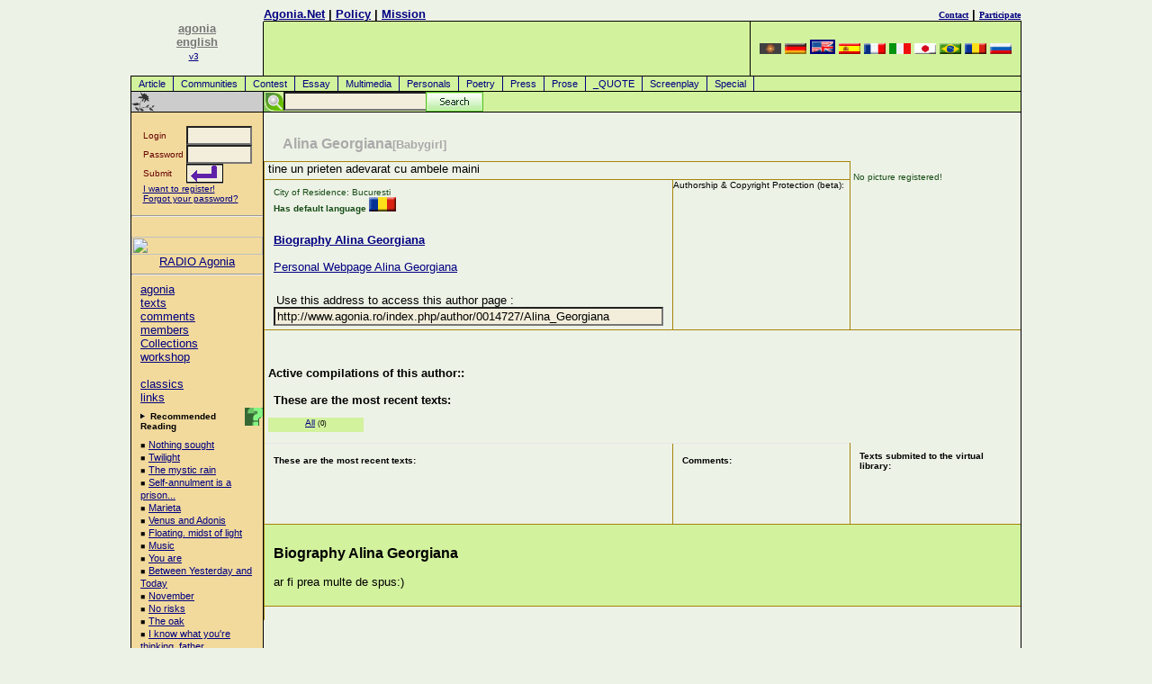

--- FILE ---
content_type: text/html
request_url: https://www.agonia.net/index.php/author/0014727/Alina_Georgiana
body_size: 7663
content:
<!DOCTYPE HTML PUBLIC "-//W3C//DTD HTML 4.0 Transitional//EN">
<HTML lang="en">
<HEAD>
<TITLE>Alina Georgiana (Babygirl) : Poetry, Prose, Biography, comments, texts</TITLE>
<META http-equiv="Content-Type" content="text/html; charset=UTF-8">
<meta name="viewport" content="width=device-width, initial-scale=1">
<LINK href="/agonia.css" type="text/css" rel="STYLESHEET">
<link rel="alternate" type="application/rss+xml" href="/rss.php" title="Poezii, Literatura, Atelier Literar">
<META name="keywords" content="Poetry Contest, Prose, Poems, Prizes, Poets, Prose, Poetry, creative writing competition, Poetries, Amateur poetry library, poetic devices, publisher links, writing contest, amateur writers, Literature, International Library of Poetry, unpublished poets, cash awards, Poesy, Bard Anthologies, Sonnets, Odes, Laments, poetic terms, Archive, Meter, Rhymes, Love, Romance, Epic, Friendship, Readings, Haiku, Romantic, Cowboy, poetic expression, national, corner, hall, fame, Hall of Fame, society, Writers, publish, resource, source, information, links, Gothic, manuscripts, Classical, free verse, Contemporary, Chat, ultimate links, spiritual, collection, international, original, win prizes, commentaries, prose, inspirational, anthologies, sonnets, odes, laments, rhymes, love, romance, epic, haiku, romantic, gothic, classical, contemporary, anthologies, literature, hall of fame, archive, meter, friendship, readings, poesy, bard, national, official, prose, essay, critique">
<meta name="description" content="Alina Georgiana (Babygirl) : Poetry, Prose, Biography, comments, texts">
<META content=TRUE name=MSSmartTagsPreventParsing>
<META http-equiv=Pragma content=no-cache>
<META http-equiv=expires content="Wed, 01 Aug 1997 08:37:00 GMT">
<meta name="ICBM" content="44.44, 26.1">

<!-- Place this tag in your head or just before your close body tag -->
<script type="434081ec383643e8ce8f3c1f-text/javascript" src="https://apis.google.com/js/plusone.js">
  {lang: 'ro'}
  </script>

</HEAD>
<BODY text="#000000" vLink="#666666" aLink="#666666" link="#0000cc" bgColor="#E9F2D9">
<DIV align="center">
<a href="/cdn-cgi/l/email-protection#0571776475457f6a6b642b776a"></a>
<!-- menu.tpl template start -->
<TABLE cellSpacing=0 cellPadding=0 width="990" border=0>
  <TBODY>
	<!--TR>
		<TD class=gridLine1 vAlign=top width="1"><IMG height=1 alt="poezii" src="/images/home/shim.gif" width=1></TD>
		<TD class=gridLine1 vAlign=top width="146"><IMG height=1 alt="poezii" src="/images/home/shim.gif" width=146></TD>
		<TD class=gridLine1 vAlign=top width="1"><IMG height=1 alt="poezii" src="/images/home/shim.gif" width=1></TD>
		<TD class=gridLine1 vAlign=top><IMG height=1 alt="poezii" src="/images/home/shim.gif"></TD>
		<TD class=gridLine1 vAlign=top align=left width="1"><IMG height=1 alt="poezii" src="/images/home/shim.gif" width=1></TD>
		<TD class=gridLine1 vAlign=top><IMG height=1 alt="poezii" src="/images/home/shim.gif" width=300></TD>
		<TD class=gridLine1 vAlign=top width="1"><IMG height=1 alt="poezii" src="/images/home/shim.gif" width=1></TD>
	</TR-->
	<TR>
		<TD rowspan="3" vAlign=top align=right width="1"></TD>
		<td rowspan="3" align="center" width="146" valign="bottom">
		<A href="/"><font color="#777777" size=2><b>agonia<br>english</b></font><br><font size=1>v3</font></A>
		<!--<IMG height=100 alt=agonia src="/images/home/palmier1.png" width=70 border=0>-->&nbsp;<br><br></td>
		<td width="1"></td>
		<td align="left" valign="bottom"><b><a href="/">Agonia.Net</a>&nbsp;|&nbsp;<a rel="nofollow" href="/includes/index.php#rules">Policy</a>&nbsp;|&nbsp;<!--a rel="nofollow" href="/includes/index.php#advertise">Advertising</a--><a href="/mission.php">Mission</a></b></td>
		<td width="1"></td>
		<td align="right" valign="bottom"><b><a rel="nofollow" href="/includes/index.php#contact"><font size="1" face="verdana">Contact</font></a>&nbsp;|&nbsp;<a rel="nofollow" href="/register.php"><font size="1" face="verdana">Participate</font></a></b></td>
		<td width="1"></td>
	</TR>
	<TR>
		<TD class=gridLine1 vAlign=top width="1"><IMG height=1 alt="poezii" src="/images/home/shim.gif" width=1></TD>
		<TD class=gridLine vAlign=top width="99%"><IMG height=1 alt="poezii" src="/images/home/shim.gif"></TD>
		<TD class=gridLine vAlign=top align=left width="1"><IMG height=1 alt="poezii" src="/images/home/shim.gif" width=1></TD>
		<TD class=gridLine vAlign=top><IMG height=1 alt="poezii" src="/images/home/shim.gif" width=300></TD>
		<TD class=gridLine vAlign=top width="1"><IMG height=1 alt="poezii" src="/images/home/shim.gif" width=1></TD>
	</TR>
  <TR>
	<TD class=gridLine1 vAlign=top width="1" bgColor="#000000">
		<IMG height=1 alt="poezii" src="/images/home/shim.gif" width=1>
	</TD>
	<td height="60" align="right" valign="bottom" bgcolor="#d2f29d">
		<!--<a href=/register.php><img src="/images/home/3000register.eng.png" border="0" alt=""></a>-->
	</td>
	<TD class=gridLine vAlign=top align=left width="1" bgColor="#000000"><BR></TD>
	<TD align=center bgcolor="#d2f29d" width=300>
		<!-- box_language.tpl template start -->
<A href="http://armana.agonia.net" title="armana Poezii, Poezie"><img width=24 height=12 border=0 src="/images/flags/flag-aro.png" alt="armana Poezii, Poezie"></a> <A href="http://deutsch.agonia.net" title="deutsch Poezii, Poezie"><img width=24 height=12 border=0 src="/images/flags/flag-deu.png" alt="deutsch Poezii, Poezie"></a> <A href="http://english.agonia.net" title="english Poezii, Poezie"><img width=24 height=12 border=2 src="/images/flags/flag-eng.png" alt="english Poezii, Poezie"></a> <A href="http://espanol.agonia.net" title="espanol Poezii, Poezie"><img width=24 height=12 border=0 src="/images/flags/flag-esp.png" alt="espanol Poezii, Poezie"></a> <A href="http://francais.agonia.net" title="francais Poezii, Poezie"><img width=24 height=12 border=0 src="/images/flags/flag-fra.png" alt="francais Poezii, Poezie"></a> <A href="http://italiano.agonia.net" title="italiano Poezii, Poezie"><img width=24 height=12 border=0 src="/images/flags/flag-ita.png" alt="italiano Poezii, Poezie"></a> <A href="http://japanese.agonia.net" title="japanese Poezii, Poezie"><img width=24 height=12 border=0 src="/images/flags/flag-jpn.png" alt="japanese Poezii, Poezie"></a> <A href="http://portugues.agonia.net" title="portugues Poezii, Poezie"><img width=24 height=12 border=0 src="/images/flags/flag-por.png" alt="portugues Poezii, Poezie"></a> <A href="http://www.agonia.ro" title="romana Poezii, Poezie"><img width=24 height=12 border=0 src="/images/flags/flag-ron.png" alt="romana Poezii, Poezie"></a> <A href="http://russkaia.agonia.net" title="russkaia Poezii, Poezie"><img width=24 height=12 border=0 src="/images/flags/flag-rus.png" alt="russkaia Poezii, Poezie"></a> 
<!-- box_language.tpl template end -->
	<TD class=gridLine vAlign=top align=left width="1" bgColor="#000000"><BR></TD></TR>
  <TR><td height=1 colspan=7 bgcolor="#000000"></td></tr>
  <TR>
	<TD vAlign=top bgcolor="black" width="1"><br></TD>
	<td colspan="5" bgcolor="#d2f29d" width="99%"><A class="menu" href="/index.php/texts/article/Article">Article</A>
<A class="menu" href="/index.php/texts/community/Communities">Communities</A>
<A class="menu" href="/index.php/texts/contest/Contest">Contest</A>
<A class="menu" href="/index.php/texts/essay/Essay">Essay</A>
<A class="menu" href="/index.php/texts/multimedia/Multimedia">Multimedia</A>
<A class="menu" href="/index.php/texts/personals/Personals">Personals</A>
<A class="menu" href="/index.php/texts/poetry/Poetry">Poetry</A>
<A class="menu" href="/index.php/texts/press/Press">Press</A>
<A class="menu" href="/index.php/texts/prose/Prose">Prose</A>
<A class="menu" href="/index.php/texts/quote/_QUOTE">_QUOTE</A>
<A class="menu" href="/index.php/texts/screenplay/Screenplay">Screenplay</A>
<A class="menu" href="/index.php/texts/special/Special">Special</A>
</td>
	<td bgcolor="black" width="1"><br></td>
  </TR>
  	<tr><td height=1 colspan=7 bgcolor="#000000"></td></tr>
  <TR>
    <TD class=gridLine vAlign=top align=left width="1" bgColor="#000000"><BR></TD>
    <TD vAlign=middle align=left width="146"><a href="" target=_top><IMG alt="Poezii Rom�nesti - Romanian Poetry" src="/images/home/bb.gif" border=0></a></TD>
    <TD class=gridLine vAlign=top align=left width="1" bgColor="#000000"><BR></TD>
    <TD vAlign=top align=left bgColor="#D2F29D" colspan=3>
    <!--<IMG height=22 alt="poezii" src="/images/home/shim.gif" width=10 border=0>-->

    <div id="search">
    <!-- Google CSE Search Box Begins -->
        <form id="searchbox_008257588871973284429:umi2ovmsjtc" action="/cautare.php">
        <input type="hidden" name="cx" value="008257588871973284429:umi2ovmsjtc">
        <input type="hidden" name="cof" value="FORID:11">
	<input style="position:absolute;left:22px;" name="q" type="text" size="20">
        <!--<input type="submit" name="sa" value="Search">-->
	<input id="searchbutton" type="image" name="sa" src="/images/searchbutton.gif">
	</form>
	<!--<script type="text/javascript" src="http://google.com/coop/cse/brand?form=searchbox_008257588871973284429%3Aumi2ovmsjtc"></script>-->
    <!-- Google CSE Search Box Ends -->
    </div>		  
    </TD>
    <TD class=gridLine vAlign=top align=left width="1" bgColor="#000000"><BR></TD>
  </TR>
	<TR>
		<TD class=gridLine vAlign=top bgColor="#000000" colSpan=7><IMG height=1 alt="poezii" src="/images/home/shim.gif" width=1 border=0></TD>
  </TR>
</TBODY>
</TABLE>
<!-- menu.tpl template end --><!-- COL1 -->
<TABLE cellSpacing=0 cellPadding=0 width="990" border=0>
  <TBODY>
  <TR>
    <TD class=gridLine vAlign=top width=1 bgColor="#000000"><BR></TD>

<TD class=globalNav vAlign=top width=146><!-- <col_1/> --><!-- left colored navigation table -->

<form action="/login.php" method="post">
<br>
	<table align=center width="100" border="0" cellspacing="0" cellpadding="0">
		<tr>
			<td><font face="Verdana, Arial, Helvetica,sans-serif" size="1" color="#660000">Login&nbsp;</font></td>
			<td><INPUT tabindex="1" TYPE="text" name="username" size="7" maxlength="30"></td>
		</tr>
		<tr>
			<td><font face="Verdana, Arial, Helvetica,sans-serif" size="1" color="#660000">Password&nbsp;</font></td>
			<td><INPUT tabindex="2" TYPE="password" name="password" size="7" maxlength="30"></td>
		</tr>
		<tr>
			<td><font face="Verdana, Arial, Helvetica,sans-serif" size="1" color="#660000">Submit</font></td>
			<td><input tabindex="3" type=image align=left src="/images/home/login_go_h.png"></td>
		</tr>
		<tr>
			<td colspan=2 height="20"><font face="Verdana, Arial, Helvetica,sans-serif" color="navy" size="1"><A href="/register.php">I want to register!</a><br>
			<a rel="nofollow" href="/lostpass1.php">Forgot your password?</a>
			</font>
			</td>
		</tr>
	</table>
	<INPUT TYPE="hidden" name="loginSubmit_home" value="loginSubmit_home">
</form>
<hr /><br />
<a href=https://radio.agonia.eu/public/agonia target=_blank>
<img src=https://radio.agonia.eu/static/uploads/agonia/album_art.1742394954.webp width="100%">
</a>
<center>
<a href=https://radio.agonia.eu/public/agonia target=_blank>RADIO Agonia</a>
</center>
<hr /><p>
		  <A href="/index.php">agonia</A><BR>
		  <A href="/index.php/texts/all/texts">texts</A><BR>
		  <A href="/index.php/comments/all/comments">comments</A><BR>
		  <A href="/index.php/authors/all/members">members</A><BR>
		  <A href="/index.php/subjects/all/Collections">Collections</A><BR>
		  <A href="/index.php/workshop/all/workshop">workshop</A><BR><br>
		  <A rel="nofollow" href="/index.php/clasics/all/classics" title="The virtual library is a project under development!">classics</A><BR> 
		  <A rel="nofollow" href="/linkuri-literare.php" target="_blank">links</A><BR>
		  
<!--		  <A rel="nofollow" href="/mod/search/">search</A><BR><A href="http://local.agonia.ro/audio/index.html">Audio</A><BR>
		  <A rel="nofollow" href="/index.php/help/eng/">help</A><BR>
		  <IMG alt=_______ src="/images/home/rule_trans.gif" vspace=3><BR>
		  <A rel="nofollow" href="/index.php/contact/eng/">contact</A><BR>
		  <A href="/index.php/authors/eng/level/columnist/">Columnists</A><BR>
		  <A rel="nofollow" href="/index.php/texts/eng/topic/corrections/">Corrections</A>
-->
</p>
<img alt="." align=right src="/images/home/help.gif" title="Recommended Reading is a list of the best texts aroung, texts that the editors of this site invite you to read first."><p><IMG height=7 alt="." src="/images/home/arrow.gif" width=8 border=0><FONT face="Verdana, Arial, Helvetica, sans-serif" size=1> <B>Recommended Reading</B></font>
<p class="adb">
&#65517; <a href="/index.php/poetry/14191513/Nothing_sought" title="Amanda Spulber ">Nothing sought</A><br>
&#65517; <a href="/index.php/poetry/14190344/Twilight_" title="Amanda Spulber ">Twilight </A><br>
&#65517; <a href="/index.php/poetry/14190183/The_mystic_rain" title="adriana baxan">The mystic rain</A><br>
&#65517; <a href="/index.php/poetry/14189422/Self-annulment_is_a_prison..." title="Ionut Popa">Self-annulment is a prison...</A><br>
&#65517; <a href="/index.php/poetry/14188217/Marieta" title="Zburlea Ariana">Marieta</A><br>
&#65517; <a href="/index.php/poetry/14187801/Venus_and_Adonis" title="Ciprian-Paul Socoliuc">Venus and Adonis</A><br>
&#65517; <a href="/index.php/poetry/14187677/Floating._midst_of_light" title="Serban Moescu">Floating. midst of light</A><br>
&#65517; <a href="/index.php/personals/14186680/Music" title="adriana baxan">Music</A><br>
&#65517; <a href="/index.php/poetry/14185012/You_are" title="Apostol Georgiana Nicoleta">You are</A><br>
&#65517; <a href="/index.php/poetry/14184911/Between_Yesterday_and_Today" title="Apostol Georgiana Nicoleta">Between Yesterday and Today</A><br>
&#65517; <a href="/index.php/personals/14184714/November" title="adriana baxan">November</A><br>
&#65517; <a href="/index.php/poetry/14184072/No_risks" title="Zburlea Ariana">No risks</A><br>
&#65517; <a href="/index.php/poetry/14183930/The_oak" title="Zburlea Ariana">The oak</A><br>
&#65517; <a href="/index.php/poetry/14183422/I_know_what_you're_thinking,_father" title="Zburlea Ariana">I know what you're thinking, father</A><br>
&#65517; <a href="/index.php/poetry/14183062/Marigolds_light" title="Zburlea Ariana">Marigolds light</A><br>
&#65517; <a href="/index.php/poetry/14182977/Heavy_lungs" title="Zburlea Ariana">Heavy lungs</A><br>
</p><IMG height=24 alt="links" src="/images/home/bbb.gif" width=146 border=0>
<p class="adb">
 <A href="https://www.poezie.ro/index.php/workshop/dictionary/dictionar-de-rime.html" target=new>Dictionar de rime</A><br>
</p>
<IMG height=23 alt="forum" src="/images/home/bbb.gif" width=146 border=0><p>
<B>Contact</B>
<P class="adb">
<a rel="nofollow" href="/cdn-cgi/l/email-protection#82e1edecf6e3e1f6c2e3e5edecebe3acece7f6bdf1f7e0e8e7e1f6bfe1edecf6e3e1f6afe7e6ebf6edf0eb">Contact Email</A><br>
<a rel="nofollow" href="/cdn-cgi/l/email-protection#c0a5a4a9b4afb280a1a7afaea9a1eeaea5b4ffb3b5a2aaa5a3b4fdaca5b4b4a5b2edb4afeda5a4a9b4afb2">Send a letter for the editor</A>
</p>

	  <!-- end left col navigation nested table --></TD>    
    <TD class=gridLine vAlign=top width=1 bgColor="#000000"><BR>
    </TD>
			<!-- COL2-3-4 -->
			<TD align="right" vAlign=top><!-- <col_2 & col_3/> --><!-- 1 outta 4 --><!-- begin default pre content  --><!-- layout editorial -->
	<table border="0" width="100%" cellspacing="0" cellpadding="0">
		<tr>
			<td width="50">&nbsp;</td>
			<td width="95%"><Br /><h1>Alina Georgiana<small>[Babygirl]</small></h1></td>
			<td width="50">&nbsp;</td>
		</tr>
	</table>
	<table width="100%" border="0" cellspacing="0" cellpadding="0">
		<tr height="1">
			<td colspan="5" bgcolor="#a5850c" height="1"></td>
		</tr>
		<tr height="14">
			<td rowspan="19" valign="top" bgcolor="#a5850c" width="1"><img src="/images/home/empty.gif" alt="" height="1" width="1" border="0"></td>
			<td colspan="3" valign="top" height="19">&nbsp;tine un prieten adevarat cu ambele maini</td>
			<td rowspan="3" bgcolor="#a5850c" width="1"></td>
			<td rowspan="3" valign="top" width="25%"><font size="1" color="#174d17" face="Verdana,Arial,Helvetica,sans-serif"><br />&nbsp;No picture registered!<br><br>
					<br>
				</font></td>
		</tr>
		<tr height="1">
			<td colspan="3" bgcolor="#a5850c" height="1"></td>
		</tr>
		<tr>
			<td valign="top">
				<p><font size="1" color="#174d17" face="Verdana,Arial,Helvetica,sans-serif">
				City of Residence: Bucuresti<br>
						<b>Has default language </b><a href="?newlang=ron"><img alt="Has default language" border=0 src="/images/flags/flag-ron.png"></a><br>
										<br>
						<!--<a href="/index.php/biography/0014727/style/confirmat"> Biography </a>--><br>
					</font><b><A href="#bio">Biography Alina Georgiana</a></b><br>
					<!--				_EDITORSQUOTE--><br>
					<a href="https://www.agonia.net/index.php/author/0014727/Alina Georgiana" target=_top>Personal Webpage Alina Georgiana</a><br />
					<font size="1" color="#174d17" face="Verdana,Arial,Helvetica,sans-serif"><br>
						<!--				_EDITORSQUOTE--><br>
						
						&nbsp;</font>Use this address to access this author page :&nbsp;<br>
					<INPUT type="text" name="Direct Link" value="http://www.agonia.ro/index.php/author/0014727/Alina_Georgiana" size="52"><br />
					</p>
			</td>
			<td bgcolor="#a5850c" width="1"></td>
			<td valign="top"><font size="1">Authorship & Copyright Protection (beta):</font><br />
								</td>
		</tr>
		<tr height="1">
			<td colspan="5" valign="top" bgcolor="#a5850c" height="1"></td>
		</tr>
		<tr height="30">
			<td colspan="5" align="right" valign="bottom" height="40">
				<!--JURNALUL <p><a href="/index.php/jurnal/0014727/index.html">&nbsp;Journal of Alina Georgiana</a></p>--><font size="1">  </font>
				
				</td>
		</tr>
		<tr>
			<td colspan="5" bgcolor="#a5850c"></td>
		</tr>
		<tr>
			<td colspan="5"><b>&nbsp;Active compilations of this author::</b>
					</td>
		</tr>
		<tr>
			<td colspan="5" bgcolor="#a5850c"></td>
		</tr>
		<tr height="70">
			<td colspan="5" height="70">
				<p><b>These are the most recent texts:</b></p>
				<p>	   <div id="layer_f_menu" align="center"><a href="/index.php/author/0014727/type/all/All">All</a> <small>(0)</small></div>
					  </p></td>
		</tr>
		<tr>
			<td colspan="5" bgcolor="#a5850c"></td>
		</tr>
		<tr height="1">
			<td colspan="3" bgcolor="#e6e6e6" height="1"></td>
			<td bgcolor="#a5850c" width="1" height="1"></td>
			<td width="25%" height="1"></td>
		</tr>
		<tr>
			<td>
				<p><b><font size="1">These are the most recent texts:</font></b></p>
			</td>
			<td bgcolor="#a5850c" width="1"><img src="/images/home/empty.gif" alt="" height="1" width="1" border="0"></td>
			<td width="25%">
				<p><b><font size="1">Comments: </font></b></p>
			</td>
			<td bgcolor="#a5850c" width="1"><img src="/images/home/empty.gif" alt="" height="1" width="1" border="0"></td>
			<td width="25%">
				<p><font size="1"><b>Texts submited to the virtual library:</b></font></p>
			</td>
		</tr>
		<tr>
			<td colspan="5" bgcolor="#a5850c"></td>
		</tr>
		<tr valign="top">
			<td><p><font size="2"><b></b></font></p><!--<a href='showcomm/1/index.html'><b>Show number of comments on each text, next to the number of views.</b></a><br>
					WARNING: Showing the number of comments slows down this page A LOT !-->
					 <br>
				<font size="2"><b></b></font></td>
			<td bgcolor="#a5850c" width="1"></td>
			<td width="25%">
				<p><font size="2"><b></b></font></p>
				
				 <br>
				<p><font size="2"><b><br>
							<img src="/images/home/empty.gif" alt="" height="5" width="96" border="0"></b></font></p>
			</td>
			<td bgcolor="#a5850c" width="1"></td>
			<td width="25%"><p></p>
				 <br>
			</td>
		</tr>
		<tr height="1">
			<td colspan="5" bgcolor="#a5850c" height="1"></td>
		</tr>
		<tr>
			<td colspan="5" bgcolor="#d2f29d"><a name="bio"></a>
			<p><br>
				<b><font size="3">Biography Alina Georgiana<br />
					</font></b><br>
				
		ar fi prea multe de spus:)<br>
					<br>
				</p>
</td>
		</tr>
		<tr height="1">
			<td colspan="5" bgcolor="#a5850c" height="1"></td>
		</tr>
		<tr>
			<td colspan="5"><a name="editor"></a><br>
						</td>
		</tr>
		<tr>
			<td colspan="5" bgcolor="#a5850c">
			</td>
		</tr>
	</table>	
 <!-- content end -->
			<TD class=gridLine vAlign=top width=1 bgColor="#000000"></TD>
		</TR>
<!-- control row -->
  <TR>
    <TD class=gridLine vAlign=top bgColor="#000000">
		<IMG height=1 alt="poezii" src="/images/home/shim.gif" width=1></TD>
    <TD class=globalNav vAlign=top>
		<IMG height=1 alt="poezii" src="/images/home/shim.gif" width=146></TD>
			<TD class=gridLine vAlign=top bgColor="#000000">
		<IMG height=1 alt="poezii" src="/images/home/shim.gif" width=1></TD>
			<TD vAlign=top>
		<IMG height=1 alt="poezii" src="/images/home/shim.gif" width=553></TD>
			<TD class=gridLine vAlign=top bgColor="#000000">
		<IMG height=1 alt="poezii" src="/images/home/shim.gif" width=1></TD>
		</TR>

  <TR><TD class=gridLine vAlign=top bgColor="#000000" colSpan=5><IMG height=1 alt="poezii" src="/images/home/shim.gif" width=1 border=0></TD></TR>


  <TR>
    <TD class=gridLine vAlign=top bgColor="#000000"><IMG height=1 
      alt="poezii" src="/images/home/shim.gif" width=1></TD>
    <TD align=center valign=middle colSpan=3 height=30><FONT 
      face="Verdana, Arial, Helvetica, sans-serif" color="#000000" size=1>
      Home of Literature, Poetry and Culture. Write and enjoy articles, essays, prose, classic poetry and contests.</FONT>
    <TD class=gridLine vAlign=top bgColor="#000000"><IMG height=1
      alt="poezii" src="/images/home/shim.gif" width=1></TD></TR>
  <TR>
    <TD class=gridLine vAlign=top bgColor="#000000" colSpan=5><IMG height=1 
    alt="poezii" src="/images/home/shim.gif" 
width=1></TD></TR>
</TBODY></TABLE>
<!-- footer.tpl template start -->
	</DIV>

<DIV align=center>
	<FONT face="Verdana, Arial, Helvetica, sans-serif" size=1>
		<A 
		href="http://www.poezie.ro">poezii</A>&nbsp;&nbsp;<A 
		rel="nofollow" href="http://search.agonia.net/">Search</A>&nbsp;&nbsp;<A 
		rel="nofollow" href="/includes/index.php#about">Agonia.Net</A>&nbsp;&nbsp;
	</FONT>
	<P>Reproduction of any materials without our permission is strictly prohibited.<br />Copyright 1999-2003. Agonia.Net<BR><br><A href="/cdn-cgi/l/email-protection#b9dad6d7cdd8dacdf9d8ded6d7d0d897d7dccd">E-mail</A> | <A rel="nofollow" href="/includes/policy.php">Privacy and publication policy</a></P>
</DIV>
<!-- footer.tpl template end -->
<div align=right>
<a href="http://top.agonia.net/in.php?id=1">
<img src="/img/1.png" border="0" alt="Top Site-uri Cultura - Join the Cultural Topsites!"></a>

<!-- Begin Code for LitScene.com -->
<!--<a rel="nofollow" href="http://www.litscene.com/"><img src="http://www.litscene.com/images/litscene-button.gif" width="88" height="31" border="0" alt="LitScene.com - The portal for writers and authors"></a>
-->
<!-- End Code for Litscene.com -->

<!-- CQ Counter code start -->
<script data-cfasync="false" src="/cdn-cgi/scripts/5c5dd728/cloudflare-static/email-decode.min.js"></script><script type="434081ec383643e8ce8f3c1f-text/javascript" language="javascript"><!-- 
_d=document; _n=navigator; _t=new Date(); function t() { _d.write( 
"<img src=\"http://1ro.cqcounter.com/cgi-bin/c?_id=agonia&_z=2&_r="+
_r+"&_c="+_c+"&_j="+_j+"&_t="+(_t.getTimezoneOffset())+"&_k="+_k+
"&_l="+escape(_d.referrer)+"\" width=70 height=15 "+
"border=0>");} _c="0"; _r="0"; _j="U"; _k="U"; _d.cookie="_c=y";
_d.cookie.length>0?_k="Y":_k="N";//--></script>
<script type="434081ec383643e8ce8f3c1f-text/javascript" language="javascript1.2"><!-- 
_n.javaEnabled()?_j="Y":_j="N";_b=screen; _r=_b.width; 
_n.appName!="Netscape"?_c=_b.colorDepth : _c=_b.pixelDepth;//--></script>
<a rel="nofollow" title="Web Counter" href="http://cqcounter.com/?_id=agonia&_lo=ro" 
target="_top"><script type="434081ec383643e8ce8f3c1f-text/javascript" language="javascript"><!-- 
t(); //--></script></a><noscript><img width="70" height="15" border="0" 
alt="Counter" src="http://1ro.cqcounter.com/cgi-bin/c?_id=agonia&_z=2"><br>
<a rel="nofollow" title="Hit Counter" href="http://cqcounter.com/">Free Counter</a></noscript>
<!-- CQ Counter code end -->
<!--<a rel="nofollow" href="http://www.findpoetry.com" target="_blank"><img src="http://www.findpoetry.com/buttonfarm/findpoetry1.gif" border="0"></a>--><!-- Global site tag (gtag.js) - Google Analytics -->
<script async src="https://www.googletagmanager.com/gtag/js?id=UA-158914-1" type="434081ec383643e8ce8f3c1f-text/javascript"></script>
<script type="434081ec383643e8ce8f3c1f-text/javascript">
  window.dataLayer = window.dataLayer || [];
  function gtag(){dataLayer.push(arguments);}
  gtag('js', new Date());

  gtag('config', 'UA-158914-1');
    gtag('config', 'AW-787201001');
</script>

<style>.async-hide { opacity: 0 !important} </style>
<script type="434081ec383643e8ce8f3c1f-text/javascript">(function(a,s,y,n,c,h,i,d,e){s.className+=' '+y;h.start=1*new Date;
h.end=i=function(){s.className=s.className.replace(RegExp(' ?'+y),'')};
(a[n]=a[n]||[]).hide=h;setTimeout(function(){i();h.end=null},c);h.timeout=c;
})(window,document.documentElement,'async-hide','dataLayer',4000,
{'GTM-NW26QJB':true});</script>

<script type="434081ec383643e8ce8f3c1f-text/javascript">
  (function(i,s,o,g,r,a,m){i['GoogleAnalyticsObject']=r;i[r]=i[r]||function(){
    (i[r].q=i[r].q||[]).push(arguments)},i[r].l=1*new Date();a=s.createElement(o),
      m=s.getElementsByTagName(o)[0];a.async=1;a.src=g;m.parentNode.insertBefore(a,m)
        })(window,document,'script','https://www.google-analytics.com/analytics.js','ga');
          ga('create', 'UA-158914-1', 'auto');
            ga('require', 'GTM-NW26QJB');
              ga('send', 'pageview');
</script>

<script type="434081ec383643e8ce8f3c1f-text/javascript">
  window.fbAsyncInit = function() {
    FB.init({
      appId      : '{your-app-id}',
      cookie     : true,
      xfbml      : true,
      version    : '{api-version}'
    });
      
    FB.AppEvents.logPageView();   
      
  };

  (function(d, s, id){
     var js, fjs = d.getElementsByTagName(s)[0];
     if (d.getElementById(id)) {return;}
     js = d.createElement(s); js.id = id;
     js.src = "https://connect.facebook.net/en_US/sdk.js";
     fjs.parentNode.insertBefore(js, fjs);
   }(document, 'script', 'facebook-jssdk'));
</script>


<!-- Clarity tracking code for https://poezie.ro/ -->
<script type="434081ec383643e8ce8f3c1f-text/javascript">
    (function(c,l,a,r,i,t,y){
        c[a]=c[a]||function(){(c[a].q=c[a].q||[]).push(arguments)};
        t=l.createElement(r);t.async=1;t.src="https://www.clarity.ms/tag/"+i+"?ref=bwt";
        y=l.getElementsByTagName(r)[0];y.parentNode.insertBefore(t,y);
    })(window, document, "clarity", "script", "apt6lzgg5m");
</script>
</div><script src="/cdn-cgi/scripts/7d0fa10a/cloudflare-static/rocket-loader.min.js" data-cf-settings="434081ec383643e8ce8f3c1f-|49" defer></script><script defer src="https://static.cloudflareinsights.com/beacon.min.js/vcd15cbe7772f49c399c6a5babf22c1241717689176015" integrity="sha512-ZpsOmlRQV6y907TI0dKBHq9Md29nnaEIPlkf84rnaERnq6zvWvPUqr2ft8M1aS28oN72PdrCzSjY4U6VaAw1EQ==" data-cf-beacon='{"version":"2024.11.0","token":"663ca58e006f4fd99b69c52c7a6e549b","r":1,"server_timing":{"name":{"cfCacheStatus":true,"cfEdge":true,"cfExtPri":true,"cfL4":true,"cfOrigin":true,"cfSpeedBrain":true},"location_startswith":null}}' crossorigin="anonymous"></script>
</body>
</html>